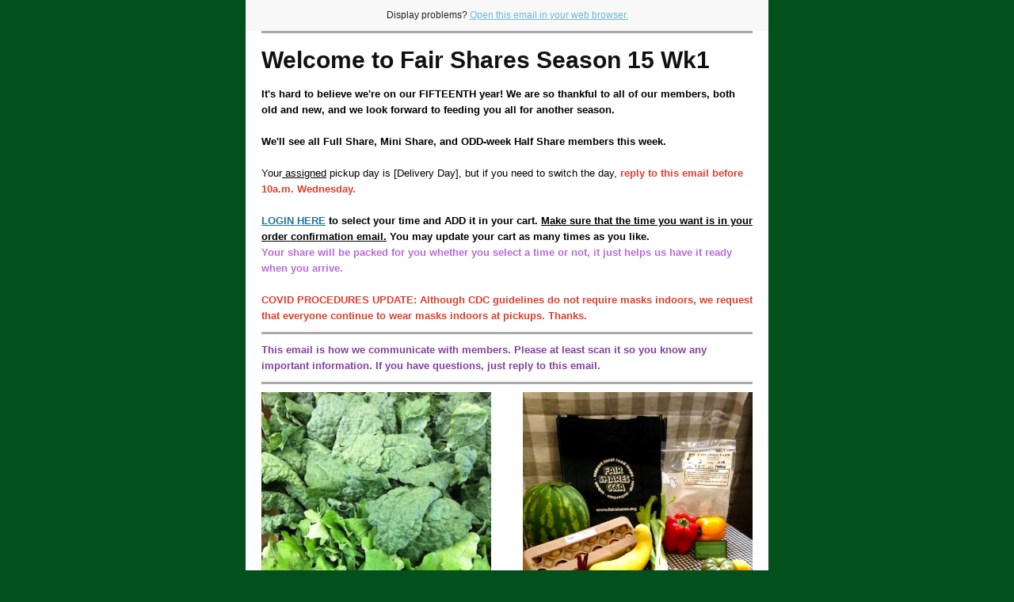

--- FILE ---
content_type: text/html; charset=utf-8
request_url: https://fairshares.org/?mailpoet_router&endpoint=view_in_browser&action=view&data=WzExMCwiZmRlYWU0N2U5ZTE1IiwwLCIiLDk4LDFd
body_size: 5917
content:
<html lang="en" style="margin:0;padding:0">
<head>
    <meta http-equiv="Content-Type" content="text/html; charset=UTF-8" />
    <meta name="viewport" content="width=device-width, initial-scale=1" />
    <meta http-equiv="X-UA-Compatible" content="IE=edge" />
    <meta name="format-detection" content="telephone=no" />
    <title>FS15 Wk1, 3/23&amp;24/2022</title>
    <style type="text/css"> @media screen and (max-width: 480px) {
            .mailpoet_button {width:100% !important;}
        }
 @media screen and (max-width: 599px) {
            .mailpoet_header {
                padding: 10px 20px;
            }
            .mailpoet_button {
                width: 100% !important;
                padding: 5px 0 !important;
                box-sizing:border-box !important;
            }
            div, .mailpoet_cols-two, .mailpoet_cols-three {
                max-width: 100% !important;
            }
        }
</style>
    
</head>
<body leftmargin="0" topmargin="0" marginwidth="0" marginheight="0" style="margin:0;padding:0;background-color:#02501c">
    <table class="mailpoet_template" border="0" width="100%" cellpadding="0" cellspacing="0" style="border-collapse:collapse;border-spacing:0;mso-table-lspace:0;mso-table-rspace:0">
        <tbody>
        <tr>
            <td class="mailpoet_preheader" style="border-collapse:collapse;display:none;visibility:hidden;mso-hide:all;font-size:1px;color:#333333;line-height:1px;max-height:0;max-width:0;opacity:0;overflow:hidden;-webkit-text-size-adjust:none" height="1">
                Welcome to Fair Shares Season 15!
            </td>
        </tr>
        <tr>
            <td align="center" class="mailpoet-wrapper" valign="top" style="border-collapse:collapse;background-color:#02501c"><!--[if mso]>
                <table align="center" border="0" cellspacing="0" cellpadding="0"
                       width="660">
                    <tr>
                        <td class="mailpoet_content-wrapper" align="center" valign="top" width="660">
                <![endif]--><table class="mailpoet_content-wrapper" border="0" width="660" cellpadding="0" cellspacing="0" style="border-collapse:collapse;background-color:#ffffff;border-spacing:0;mso-table-lspace:0;mso-table-rspace:0;max-width:660px;width:100%">
                    <tbody>
                    
      <tr>
        <td class="mailpoet_content" align="center" style="border-collapse:collapse;background-color:#f8f8f8!important" bgcolor="#f8f8f8">
          <table width="100%" border="0" cellpadding="0" cellspacing="0" style="border-collapse:collapse;border-spacing:0;mso-table-lspace:0;mso-table-rspace:0">
            <tbody>
              <tr>
                <td style="border-collapse:collapse;padding-left:0;padding-right:0">
                  <table width="100%" border="0" cellpadding="0" cellspacing="0" class="mailpoet_cols-one" style="border-collapse:collapse;border-spacing:0;mso-table-lspace:0;mso-table-rspace:0;table-layout:fixed;margin-left:auto;margin-right:auto;padding-left:0;padding-right:0">
                    <tbody>
      <tr>
        <td class="mailpoet_header_footer_padded mailpoet_header" style="border-collapse:collapse;padding:10px 20px;line-height:19.2px;text-align:center;color:#222222;font-family:Arial, 'Helvetica Neue', Helvetica, sans-serif;font-size:12px">
          Display problems? <a href="https://fairshares.org?mailpoet_router&endpoint=view_in_browser&action=view&data=WzExMCwiZmRlYWU0N2U5ZTE1IiwwLDAsOTgsMV0" style="color:#6cb7d4;text-decoration:underline">Open this email in your web browser.</a>
        </td>
      </tr>
                    </tbody>
                  </table>
                </td>
              </tr>
            </tbody>
          </table>
        </td>
      </tr>
      <tr>
        <td class="mailpoet_content" align="center" style="border-collapse:collapse">
          <table width="100%" border="0" cellpadding="0" cellspacing="0" style="border-collapse:collapse;border-spacing:0;mso-table-lspace:0;mso-table-rspace:0">
            <tbody>
              <tr>
                <td style="border-collapse:collapse;padding-left:0;padding-right:0">
                  <table width="100%" border="0" cellpadding="0" cellspacing="0" class="mailpoet_cols-one" style="border-collapse:collapse;border-spacing:0;mso-table-lspace:0;mso-table-rspace:0;table-layout:fixed;margin-left:auto;margin-right:auto;padding-left:0;padding-right:0">
                    <tbody>
      <tr>
        <td class="mailpoet_divider" valign="top" style="border-collapse:collapse;padding:0px 20px 0px 20px">
          <table width="100%" border="0" cellpadding="0" cellspacing="0" style="border-collapse:collapse;border-spacing:0;mso-table-lspace:0;mso-table-rspace:0">
            <tr>
              <td class="mailpoet_divider-cell" style="border-collapse:collapse;border-top-width:3px;border-top-style:solid;border-top-color:#aaaaaa">
             </td>
            </tr>
          </table>
        </td>
      </tr>
      <tr>
        <td class="mailpoet_text mailpoet_padded_vertical mailpoet_padded_side" valign="top" style="border-collapse:collapse;padding-top:10px;padding-bottom:10px;padding-left:20px;padding-right:20px;word-break:break-word;word-wrap:break-word">
          <h1 style="margin:0 0 9px;color:#111111;font-family:'Trebuchet MS','Lucida Grande','Lucida Sans Unicode','Lucida Sans',Tahoma,sans-serif;font-size:30px;line-height:48px;text-align:left;padding:0;font-style:normal;font-weight:normal"><strong>Welcome to Fair Shares Season 15 Wk1</strong></h1>
<table style="border-collapse:collapse;border-spacing:0;mso-table-lspace:0;mso-table-rspace:0" width="100%" cellpadding="0">
        <tr>
          <td class="mailpoet_paragraph" style="border-collapse:collapse;color:#000000;font-family:Arial,'Helvetica Neue',Helvetica,sans-serif;font-size:13px;line-height:20.8px;word-break:break-word;word-wrap:break-word;text-align:left">
            <strong>It's hard to believe we're on our FIFTEENTH year! We are so thankful to all of our members, both old and new, and we look forward to feeding you all for another season. </strong><br /><br />
          </td>
        </tr></table>
<table style="border-collapse:collapse;border-spacing:0;mso-table-lspace:0;mso-table-rspace:0" width="100%" cellpadding="0">
        <tr>
          <td class="mailpoet_paragraph" style="border-collapse:collapse;color:#000000;font-family:Arial,'Helvetica Neue',Helvetica,sans-serif;font-size:13px;line-height:20.8px;word-break:break-word;word-wrap:break-word;text-align:left">
            <strong></strong>
          </td>
        </tr></table>
<table style="border-collapse:collapse;border-spacing:0;mso-table-lspace:0;mso-table-rspace:0" width="100%" cellpadding="0">
        <tr>
          <td class="mailpoet_paragraph" style="border-collapse:collapse;color:#000000;font-family:Arial,'Helvetica Neue',Helvetica,sans-serif;font-size:13px;line-height:20.8px;word-break:break-word;word-wrap:break-word;text-align:left">
            <strong>We'll see all Full Share, Mini Share, and <span style="color: #e03e2d"><span style="color: #000000">ODD-</span><span style="color: #000000">week Half Share members</span></span><span style="color: #000000"> t</span>his week.</strong><br /><br />
          </td>
        </tr></table>

<table style="border-collapse:collapse;border-spacing:0;mso-table-lspace:0;mso-table-rspace:0" width="100%" cellpadding="0">
        <tr>
          <td class="mailpoet_paragraph" style="border-collapse:collapse;color:#000000;font-family:Arial,'Helvetica Neue',Helvetica,sans-serif;font-size:13px;line-height:20.8px;word-break:break-word;word-wrap:break-word;text-align:left">
            <span style="background-color: inherit">Your<span style="text-decoration: underline"> assigned</span> pickup day is [Delivery Day], but if you need to switch the day,</span><span style="background-color: inherit"><span style="color: #e03e2d"><strong> reply to this email before 10a.m. Wednesday. </strong></span></span><br /><br />
          </td>
        </tr></table>
<table style="border-collapse:collapse;border-spacing:0;mso-table-lspace:0;mso-table-rspace:0" width="100%" cellpadding="0">
        <tr>
          <td class="mailpoet_paragraph" style="border-collapse:collapse;color:#000000;font-family:Arial,'Helvetica Neue',Helvetica,sans-serif;font-size:13px;line-height:20.8px;word-break:break-word;word-wrap:break-word;text-align:left">
            <span style="background-color: inherit"></span>
          </td>
        </tr></table>
<table style="border-collapse:collapse;border-spacing:0;mso-table-lspace:0;mso-table-rspace:0" width="100%" cellpadding="0">
        <tr>
          <td class="mailpoet_paragraph" style="border-collapse:collapse;color:#000000;font-family:Arial,'Helvetica Neue',Helvetica,sans-serif;font-size:13px;line-height:20.8px;word-break:break-word;word-wrap:break-word;text-align:left">
            <span style="color: #b96ad9"><strong><span style="background-color: inherit"><a href="https://csa.farmigo.com/store/fairsharesccsa/login" style="color:#21759B;text-decoration:underline">LOGIN HERE</a> <span style="color: #000000">to select your time and ADD it in your cart. <span style="text-decoration: underline">Make sure that the time you want is in your order confirmation email.</span> </span></span></strong></span><span style="color: #b96ad9"><strong><span style="background-color: inherit"><span style="color: #000000">You may update your cart as many times as you like.</span> </span></strong></span>
          </td>
        </tr></table>
<table style="border-collapse:collapse;border-spacing:0;mso-table-lspace:0;mso-table-rspace:0" width="100%" cellpadding="0">
        <tr>
          <td class="mailpoet_paragraph" style="border-collapse:collapse;color:#000000;font-family:Arial,'Helvetica Neue',Helvetica,sans-serif;font-size:13px;line-height:20.8px;word-break:break-word;word-wrap:break-word;text-align:left">
            <span style="color: #b96ad9"><strong><span style="background-color: inherit">Your share will be packed for you whether you select a time or not, it just helps us have it ready when you arrive.</span></strong></span><br /><br />
          </td>
        </tr></table>

<table style="border-collapse:collapse;border-spacing:0;mso-table-lspace:0;mso-table-rspace:0" width="100%" cellpadding="0">
        <tr>
          <td class="mailpoet_paragraph" style="border-collapse:collapse;color:#000000;font-family:Arial,'Helvetica Neue',Helvetica,sans-serif;font-size:13px;line-height:20.8px;word-break:break-word;word-wrap:break-word;text-align:left">
            <strong><span style="color: #e03e2d">COVID PROCEDURES UPDATE: Although CDC guidelines do not require masks indoors, we request that everyone continue to wear masks indoors at pickups. Thanks.</span></strong>
          </td>
        </tr></table>
        </td>
      </tr>
      <tr>
        <td class="mailpoet_divider" valign="top" style="border-collapse:collapse;padding:0px 20px 0px 20px">
          <table width="100%" border="0" cellpadding="0" cellspacing="0" style="border-collapse:collapse;border-spacing:0;mso-table-lspace:0;mso-table-rspace:0">
            <tr>
              <td class="mailpoet_divider-cell" style="border-collapse:collapse;border-top-width:3px;border-top-style:solid;border-top-color:#aaaaaa">
             </td>
            </tr>
          </table>
        </td>
      </tr>
      <tr>
        <td class="mailpoet_text mailpoet_padded_vertical mailpoet_padded_side" valign="top" style="border-collapse:collapse;padding-top:10px;padding-bottom:10px;padding-left:20px;padding-right:20px;word-break:break-word;word-wrap:break-word">
          <table style="border-collapse:collapse;border-spacing:0;mso-table-lspace:0;mso-table-rspace:0" width="100%" cellpadding="0">
        <tr>
          <td class="mailpoet_paragraph" style="border-collapse:collapse;color:#000000;font-family:Arial,'Helvetica Neue',Helvetica,sans-serif;font-size:13px;line-height:20.8px;word-break:break-word;word-wrap:break-word;text-align:left">
            <strong><span style="color: #843fa1">This email is how we communicate with members. Please at least scan it so you know any important information. If you have questions, just reply to this email.</span></strong>
          </td>
        </tr></table>
        </td>
      </tr>
      <tr>
        <td class="mailpoet_divider" valign="top" style="border-collapse:collapse;padding:0px 20px 0px 20px">
          <table width="100%" border="0" cellpadding="0" cellspacing="0" style="border-collapse:collapse;border-spacing:0;mso-table-lspace:0;mso-table-rspace:0">
            <tr>
              <td class="mailpoet_divider-cell" style="border-collapse:collapse;border-top-width:3px;border-top-style:solid;border-top-color:#aaaaaa">
             </td>
            </tr>
          </table>
        </td>
      </tr>
                    </tbody>
                  </table>
                </td>
              </tr>
            </tbody>
          </table>
        </td>
      </tr>
      <tr>
        <td class="mailpoet_content-cols-two" align="left" style="border-collapse:collapse">
          <table width="100%" border="0" cellpadding="0" cellspacing="0" style="border-collapse:collapse;border-spacing:0;mso-table-lspace:0;mso-table-rspace:0">
            <tbody>
              <tr>
                <td align="center" style="border-collapse:collapse;font-size:0"><!--[if mso]>
                  <table border="0" width="100%" cellpadding="0" cellspacing="0">
                    <tbody>
                      <tr>
      <td width="330" valign="top">
        <![endif]--><div style="display:inline-block; max-width:330px; vertical-align:top; width:100%;">
          <table width="330" class="mailpoet_cols-two" border="0" cellpadding="0" cellspacing="0" align="left" style="border-collapse:collapse;width:100%;max-width:330px;border-spacing:0;mso-table-lspace:0;mso-table-rspace:0;table-layout:fixed;margin-left:auto;margin-right:auto;padding-left:0;padding-right:0">
            <tbody>
      <tr>
        <td class="mailpoet_image mailpoet_padded_vertical mailpoet_padded_side" align="center" valign="top" style="border-collapse:collapse;padding-top:10px;padding-bottom:10px;padding-left:20px;padding-right:20px">
          <img src="https://fairshares.org/wp-content/uploads/2020/05/kalechard.jpg" width="290" alt="kale&chard" style="height:auto;max-width:100%;-ms-interpolation-mode:bicubic;border:0;display:block;outline:none;text-align:center" />
        </td>
      </tr>
      <tr>
        <td class="mailpoet_text mailpoet_padded_vertical mailpoet_padded_side" valign="top" style="border-collapse:collapse;padding-top:10px;padding-bottom:10px;padding-left:20px;padding-right:20px;word-break:break-word;word-wrap:break-word">
          <h3 style="margin:0 0 6.6px;color:#333333;font-family:'Trebuchet MS','Lucida Grande','Lucida Sans Unicode','Lucida Sans',Tahoma,sans-serif;font-size:22px;line-height:35.2px;text-align:left;padding:0;font-style:normal;font-weight:normal"><strong>Spring Sprang Sprung</strong></h3>
<table style="border-collapse:collapse;border-spacing:0;mso-table-lspace:0;mso-table-rspace:0" width="100%" cellpadding="0">
        <tr>
          <td class="mailpoet_paragraph" style="border-collapse:collapse;color:#000000;font-family:Arial,'Helvetica Neue',Helvetica,sans-serif;font-size:13px;line-height:20.8px;word-break:break-word;word-wrap:break-word;text-align:left">
            We'll be seeing more produce in the shares as the weeks go by, but availability is still slim, so hurry to the store to order up what we have!<br /><br />
          </td>
        </tr></table>

<table style="border-collapse:collapse;border-spacing:0;mso-table-lspace:0;mso-table-rspace:0" width="100%" cellpadding="0">
        <tr>
          <td class="mailpoet_paragraph" style="border-collapse:collapse;color:#000000;font-family:Arial,'Helvetica Neue',Helvetica,sans-serif;font-size:13px;line-height:20.8px;word-break:break-word;word-wrap:break-word;text-align:left">
            Reports from the farmer say if the sun warms things up, we should be seeing quite a bit more in a couple of weeks.
          </td>
        </tr></table>
        </td>
      </tr>
            </tbody>
          </table>
        </div><!--[if mso]>
      </td>
      <td width="330" valign="top">
        <![endif]--><div style="display:inline-block; max-width:330px; vertical-align:top; width:100%;">
          <table width="330" class="mailpoet_cols-two" border="0" cellpadding="0" cellspacing="0" align="left" style="border-collapse:collapse;width:100%;max-width:330px;border-spacing:0;mso-table-lspace:0;mso-table-rspace:0;table-layout:fixed;margin-left:auto;margin-right:auto;padding-left:0;padding-right:0">
            <tbody>
      <tr>
        <td class="mailpoet_image mailpoet_padded_vertical mailpoet_padded_side" align="center" valign="top" style="border-collapse:collapse;padding-top:10px;padding-bottom:10px;padding-left:20px;padding-right:20px">
          <a href="https://fairshares.org/blog-post/tip-csa-eating/?utm_source=mailpoet&utm_medium=email&utm_campaign=fs13-wk4-415and162020_11" style="color:#21759B;text-decoration:underline"><img src="https://fairshares.org/wp-content/uploads/2020/04/MiniShare.adj_-1.jpg" width="290" alt="Tip: CSA Eating" style="height:auto;max-width:100%;-ms-interpolation-mode:bicubic;border:0;display:block;outline:none;text-align:center" /></a>
        </td>
      </tr>
      <tr>
        <td class="mailpoet_text mailpoet_padded_vertical mailpoet_padded_side" valign="top" style="border-collapse:collapse;padding-top:10px;padding-bottom:10px;padding-left:20px;padding-right:20px;word-break:break-word;word-wrap:break-word">
          <h3 style="margin:0 0 6.6px;color:#333333;font-family:'Trebuchet MS','Lucida Grande','Lucida Sans Unicode','Lucida Sans',Tahoma,sans-serif;font-size:22px;line-height:35.2px;text-align:left;padding:0;font-style:normal;font-weight:normal">Tip: CSA Eating</h3>
<table style="border-collapse:collapse;border-spacing:0;mso-table-lspace:0;mso-table-rspace:0" width="100%" cellpadding="0">
        <tr>
          <td class="mailpoet_paragraph" style="border-collapse:collapse;color:#000000;font-family:Arial,'Helvetica Neue',Helvetica,sans-serif;font-size:13px;line-height:20.8px;word-break:break-word;word-wrap:break-word;text-align:left">
            Hey new members! There is a learning curve to eating locally and seasonally, so give yourself and your family the time to figure it out. It's worth learning because it can save you time and money, make you a more creative cook, and teach you to appreciate your food more … <a href="https://fairshares.org/blog-post/tip-csa-eating/?utm_source=mailpoet&utm_medium=email&utm_campaign=fs13-wk4-415and162020_11" style="color:#21759B;text-decoration:underline">Read more</a>
          </td>
        </tr></table>
        </td>
      </tr>
            </tbody>
          </table>
        </div><!--[if mso]>
      </td>
                  </tr>
                </tbody>
              </table>
            <![endif]--></td>
            </tr>
          </tbody>
        </table>
      </td>
    </tr>
      <tr>
        <td class="mailpoet_content" align="center" style="border-collapse:collapse">
          <table width="100%" border="0" cellpadding="0" cellspacing="0" style="border-collapse:collapse;border-spacing:0;mso-table-lspace:0;mso-table-rspace:0">
            <tbody>
              <tr>
                <td style="border-collapse:collapse;padding-left:0;padding-right:0">
                  <table width="100%" border="0" cellpadding="0" cellspacing="0" class="mailpoet_cols-one" style="border-collapse:collapse;border-spacing:0;mso-table-lspace:0;mso-table-rspace:0;table-layout:fixed;margin-left:auto;margin-right:auto;padding-left:0;padding-right:0">
                    <tbody>
      <tr>
        <td class="mailpoet_divider" valign="top" style="border-collapse:collapse;padding:15.5px 20px 15.5px 20px">
          <table width="100%" border="0" cellpadding="0" cellspacing="0" style="border-collapse:collapse;border-spacing:0;mso-table-lspace:0;mso-table-rspace:0">
            <tr>
              <td class="mailpoet_divider-cell" style="border-collapse:collapse;border-top-width:3px;border-top-style:solid;border-top-color:#aaaaaa">
             </td>
            </tr>
          </table>
        </td>
      </tr>
                    </tbody>
                  </table>
                </td>
              </tr>
            </tbody>
          </table>
        </td>
      </tr>
      <tr>
        <td class="mailpoet_content-cols-two" align="left" style="border-collapse:collapse">
          <table width="100%" border="0" cellpadding="0" cellspacing="0" style="border-collapse:collapse;border-spacing:0;mso-table-lspace:0;mso-table-rspace:0">
            <tbody>
              <tr>
                <td align="center" style="border-collapse:collapse;font-size:0"><!--[if mso]>
                  <table border="0" width="100%" cellpadding="0" cellspacing="0">
                    <tbody>
                      <tr>
      <td width="330" valign="top">
        <![endif]--><div style="display:inline-block; max-width:330px; vertical-align:top; width:100%;">
          <table width="330" class="mailpoet_cols-two" border="0" cellpadding="0" cellspacing="0" align="left" style="border-collapse:collapse;width:100%;max-width:330px;border-spacing:0;mso-table-lspace:0;mso-table-rspace:0;table-layout:fixed;margin-left:auto;margin-right:auto;padding-left:0;padding-right:0">
            <tbody>
      <tr>
        <td class="mailpoet_text mailpoet_padded_vertical mailpoet_padded_side" valign="top" style="border-collapse:collapse;padding-top:10px;padding-bottom:10px;padding-left:20px;padding-right:20px;word-break:break-word;word-wrap:break-word">
          <h2 style="margin:0 0 7.2px;color:#222222;font-family:'Trebuchet MS','Lucida Grande','Lucida Sans Unicode','Lucida Sans',Tahoma,sans-serif;font-size:24px;line-height:38.4px;margin-bottom:0;text-align:left;padding:0;font-style:normal;font-weight:normal">Introducing R&R Farms</h2>
        </td>
      </tr>
      <tr>
        <td class="mailpoet_image mailpoet_padded_vertical mailpoet_padded_side" align="center" valign="top" style="border-collapse:collapse;padding-top:10px;padding-bottom:10px;padding-left:20px;padding-right:20px">
          <a href="https://fairshares.org/blog-post/introducing-rr-farms/?utm_source=mailpoet&utm_medium=email&utm_campaign=fs13-wk4-415and162020_11" style="color:#21759B;text-decoration:underline"><img src="https://fairshares.org/wp-content/uploads/2022/03/gummysamplepack.sm_.jpg" width="290" alt="Introducing R&R Farms" style="height:auto;max-width:100%;-ms-interpolation-mode:bicubic;border:0;display:block;outline:none;text-align:center" /></a>
        </td>
      </tr>
      <tr>
        <td class="mailpoet_text mailpoet_padded_vertical mailpoet_padded_side" valign="top" style="border-collapse:collapse;padding-top:10px;padding-bottom:10px;padding-left:20px;padding-right:20px;word-break:break-word;word-wrap:break-word">
          <table style="border-collapse:collapse;border-spacing:0;mso-table-lspace:0;mso-table-rspace:0" width="100%" cellpadding="0">
        <tr>
          <td class="mailpoet_paragraph" style="border-collapse:collapse;color:#000000;font-family:Arial,'Helvetica Neue',Helvetica,sans-serif;font-size:13px;line-height:20.8px;word-break:break-word;word-wrap:break-word;text-align:left">
            R&R Farm is a member-owned hemp farm located in the Flint Hills of Missouri just outside of St. Louis. We're happy to offer R&R's CBD and CBG products, including gummies and oils. <a href="http://www.rrfarms1904.com" style="color:#21759B;text-decoration:underline"></a><br /><br />
          </td>
        </tr></table>
<table style="border-collapse:collapse;border-spacing:0;mso-table-lspace:0;mso-table-rspace:0" width="100%" cellpadding="0">
        <tr>
          <td class="mailpoet_paragraph" style="border-collapse:collapse;color:#000000;font-family:Arial,'Helvetica Neue',Helvetica,sans-serif;font-size:13px;line-height:20.8px;word-break:break-word;word-wrap:break-word;text-align:left">
            Check the Gifts and Such category in the store to order. <a href="https://fairshares.org/blog-post/introducing-rr-farms/?utm_source=mailpoet&utm_medium=email&utm_campaign=fs13-wk4-415and162020_11" style="color:#21759B;text-decoration:underline">Read more</a>
          </td>
        </tr></table>
        </td>
      </tr>
            </tbody>
          </table>
        </div><!--[if mso]>
      </td>
      <td width="330" valign="top">
        <![endif]--><div style="display:inline-block; max-width:330px; vertical-align:top; width:100%;">
          <table width="330" class="mailpoet_cols-two" border="0" cellpadding="0" cellspacing="0" align="left" style="border-collapse:collapse;width:100%;max-width:330px;border-spacing:0;mso-table-lspace:0;mso-table-rspace:0;table-layout:fixed;margin-left:auto;margin-right:auto;padding-left:0;padding-right:0">
            <tbody>
      <tr>
        <td class="mailpoet_text mailpoet_padded_vertical mailpoet_padded_side" valign="top" style="border-collapse:collapse;padding-top:10px;padding-bottom:10px;padding-left:20px;padding-right:20px;word-break:break-word;word-wrap:break-word">
          <h3 style="margin:0 0 6.6px;color:#333333;font-family:'Trebuchet MS','Lucida Grande','Lucida Sans Unicode','Lucida Sans',Tahoma,sans-serif;font-size:22px;line-height:35.2px;margin-bottom:0;text-align:left;padding:0;font-style:normal;font-weight:normal">Happy Milk from Ozark Mountain Creamery</h3>
        </td>
      </tr>
      <tr>
        <td class="mailpoet_image mailpoet_padded_vertical mailpoet_padded_side" align="center" valign="top" style="border-collapse:collapse;padding-top:10px;padding-bottom:10px;padding-left:20px;padding-right:20px">
          <a href="https://fairshares.org/blog-post/happy-milk-from-ozark-mountain-creamery/?utm_source=mailpoet&utm_medium=email&utm_campaign=fs13-wk4-415and162020_11" style="color:#21759B;text-decoration:underline"><img src="https://fairshares.org/wp-content/uploads/2020/02/Ozark-Mountain-Creamery_black-letters-on-white-1-1320x393.png" width="290" alt="Happy Milk from Ozark Mountain Creamery" style="height:auto;max-width:100%;-ms-interpolation-mode:bicubic;border:0;display:block;outline:none;text-align:center" /></a>
        </td>
      </tr>
      <tr>
        <td class="mailpoet_text mailpoet_padded_vertical mailpoet_padded_side" valign="top" style="border-collapse:collapse;padding-top:10px;padding-bottom:10px;padding-left:20px;padding-right:20px;word-break:break-word;word-wrap:break-word">
          <table style="border-collapse:collapse;border-spacing:0;mso-table-lspace:0;mso-table-rspace:0" width="100%" cellpadding="0">
        <tr>
          <td class="mailpoet_paragraph" style="border-collapse:collapse;color:#000000;font-family:Arial,'Helvetica Neue',Helvetica,sans-serif;font-size:13px;line-height:20.8px;word-break:break-word;word-wrap:break-word;text-align:left">
            Don't make a trip to the grocery store; pick up your milk when you get your food from Fair Shares!<br /><br />
          </td>
        </tr></table>
<table style="border-collapse:collapse;border-spacing:0;mso-table-lspace:0;mso-table-rspace:0" width="100%" cellpadding="0">
        <tr>
          <td class="mailpoet_paragraph" style="border-collapse:collapse;color:#000000;font-family:Arial,'Helvetica Neue',Helvetica,sans-serif;font-size:13px;line-height:20.8px;word-break:break-word;word-wrap:break-word;text-align:left">
            You can set up a standing weekly or bi-weekly order so that we will be sure to have your milk for you (you may cancel at anytime). Feel free to place a one-time order to see how you like it. <a href="https://fairshares.org/blog-post/happy-milk-from-ozark-mountain-creamery/?utm_source=mailpoet&utm_medium=email&utm_campaign=fs13-wk4-415and162020_11" style="color:#21759B;text-decoration:underline">Read more</a>
          </td>
        </tr></table>
        </td>
      </tr>
            </tbody>
          </table>
        </div><!--[if mso]>
      </td>
                  </tr>
                </tbody>
              </table>
            <![endif]--></td>
            </tr>
          </tbody>
        </table>
      </td>
    </tr>
      <tr>
        <td class="mailpoet_content" align="center" style="border-collapse:collapse">
          <table width="100%" border="0" cellpadding="0" cellspacing="0" style="border-collapse:collapse;border-spacing:0;mso-table-lspace:0;mso-table-rspace:0">
            <tbody>
              <tr>
                <td style="border-collapse:collapse;padding-left:0;padding-right:0">
                  <table width="100%" border="0" cellpadding="0" cellspacing="0" class="mailpoet_cols-one" style="border-collapse:collapse;border-spacing:0;mso-table-lspace:0;mso-table-rspace:0;table-layout:fixed;margin-left:auto;margin-right:auto;padding-left:0;padding-right:0">
                    <tbody>
      <tr>
        <td class="mailpoet_divider" valign="top" style="border-collapse:collapse;padding:15.5px 20px 15.5px 20px">
          <table width="100%" border="0" cellpadding="0" cellspacing="0" style="border-collapse:collapse;border-spacing:0;mso-table-lspace:0;mso-table-rspace:0">
            <tr>
              <td class="mailpoet_divider-cell" style="border-collapse:collapse;border-top-width:3px;border-top-style:solid;border-top-color:#aaaaaa">
             </td>
            </tr>
          </table>
        </td>
      </tr>
                    </tbody>
                  </table>
                </td>
              </tr>
            </tbody>
          </table>
        </td>
      </tr>
      <tr>
        <td class="mailpoet_content-cols-two" align="left" style="border-collapse:collapse">
          <table width="100%" border="0" cellpadding="0" cellspacing="0" style="border-collapse:collapse;border-spacing:0;mso-table-lspace:0;mso-table-rspace:0">
            <tbody>
              <tr>
                <td align="center" style="border-collapse:collapse;font-size:0"><!--[if mso]>
                  <table border="0" width="100%" cellpadding="0" cellspacing="0">
                    <tbody>
                      <tr>
      <td width="330" valign="top">
        <![endif]--><div style="display:inline-block; max-width:330px; vertical-align:top; width:100%;">
          <table width="330" class="mailpoet_cols-two" border="0" cellpadding="0" cellspacing="0" align="left" style="border-collapse:collapse;width:100%;max-width:330px;border-spacing:0;mso-table-lspace:0;mso-table-rspace:0;table-layout:fixed;margin-left:auto;margin-right:auto;padding-left:0;padding-right:0">
            <tbody>
      <tr>
        <td class="mailpoet_image mailpoet_padded_vertical mailpoet_padded_side" align="center" valign="top" style="border-collapse:collapse;padding-top:10px;padding-bottom:10px;padding-left:20px;padding-right:20px">
          <a href="https://fairshares.org/recipe/pecan-crusted-salmon-over-mustard-sauce/?utm_source=mailpoet&utm_medium=email&utm_campaign=fs13-wk4-415and162020_11" style="color:#21759B;text-decoration:underline"><img src="https://fairshares.org/wp-content/uploads/2021/02/PecanSalmon.jpg" width="290" alt="Pecan Crusted Salmon Over Mustard Sauce" style="height:auto;max-width:100%;-ms-interpolation-mode:bicubic;border:0;display:block;outline:none;text-align:center" /></a>
        </td>
      </tr>
            </tbody>
          </table>
        </div><!--[if mso]>
      </td>
      <td width="330" valign="top">
        <![endif]--><div style="display:inline-block; max-width:330px; vertical-align:top; width:100%;">
          <table width="330" class="mailpoet_cols-two" border="0" cellpadding="0" cellspacing="0" align="left" style="border-collapse:collapse;width:100%;max-width:330px;border-spacing:0;mso-table-lspace:0;mso-table-rspace:0;table-layout:fixed;margin-left:auto;margin-right:auto;padding-left:0;padding-right:0">
            <tbody>
      <tr>
        <td class="mailpoet_text mailpoet_padded_vertical mailpoet_padded_side" valign="top" style="border-collapse:collapse;padding-top:10px;padding-bottom:10px;padding-left:20px;padding-right:20px;word-break:break-word;word-wrap:break-word">
          <h2 style="margin:0 0 7.2px;color:#222222;font-family:'Trebuchet MS','Lucida Grande','Lucida Sans Unicode','Lucida Sans',Tahoma,sans-serif;font-size:24px;line-height:38.4px;margin-bottom:0;text-align:left;padding:0;font-style:normal;font-weight:normal">Pecan Crusted Salmon Over Mustard Sauce</h2>
        </td>
      </tr>
      <tr>
        <td class="mailpoet_text mailpoet_padded_vertical mailpoet_padded_side" valign="top" style="border-collapse:collapse;padding-top:10px;padding-bottom:10px;padding-left:20px;padding-right:20px;word-break:break-word;word-wrap:break-word">
          <table style="border-collapse:collapse;border-spacing:0;mso-table-lspace:0;mso-table-rspace:0" width="100%" cellpadding="0">
        <tr>
          <td class="mailpoet_paragraph" style="border-collapse:collapse;color:#000000;font-family:Arial,'Helvetica Neue',Helvetica,sans-serif;font-size:13px;line-height:20.8px;word-break:break-word;word-wrap:break-word;text-align:left">
            I saw my friend Frazer on Saturday and told him about famous salmon popped in my mind. I’ve tried making up my own version in the past and never really succeeded—until now. <a href="https://fairshares.org/recipe/pecan-crusted-salmon-over-mustard-sauce/?utm_source=mailpoet&utm_medium=email&utm_campaign=fs13-wk4-415and162020_11" style="color:#21759B;text-decoration:underline">Read more</a>
          </td>
        </tr></table>
        </td>
      </tr>
            </tbody>
          </table>
        </div><!--[if mso]>
      </td>
                  </tr>
                </tbody>
              </table>
            <![endif]--></td>
            </tr>
          </tbody>
        </table>
      </td>
    </tr>
      <tr>
        <td class="mailpoet_content" align="center" style="border-collapse:collapse">
          <table width="100%" border="0" cellpadding="0" cellspacing="0" style="border-collapse:collapse;border-spacing:0;mso-table-lspace:0;mso-table-rspace:0">
            <tbody>
              <tr>
                <td style="border-collapse:collapse;padding-left:0;padding-right:0">
                  <table width="100%" border="0" cellpadding="0" cellspacing="0" class="mailpoet_cols-one" style="border-collapse:collapse;border-spacing:0;mso-table-lspace:0;mso-table-rspace:0;table-layout:fixed;margin-left:auto;margin-right:auto;padding-left:0;padding-right:0">
                    <tbody>
      <tr>
        <td class="mailpoet_divider" valign="top" style="border-collapse:collapse;padding:0px 20px 0px 20px">
          <table width="100%" border="0" cellpadding="0" cellspacing="0" style="border-collapse:collapse;border-spacing:0;mso-table-lspace:0;mso-table-rspace:0">
            <tr>
              <td class="mailpoet_divider-cell" style="border-collapse:collapse;border-top-width:3px;border-top-style:solid;border-top-color:#aaaaaa">
             </td>
            </tr>
          </table>
        </td>
      </tr>
                    </tbody>
                  </table>
                </td>
              </tr>
            </tbody>
          </table>
        </td>
      </tr>
      <tr>
        <td class="mailpoet_content" align="center" style="border-collapse:collapse">
          <table width="100%" border="0" cellpadding="0" cellspacing="0" style="border-collapse:collapse;border-spacing:0;mso-table-lspace:0;mso-table-rspace:0">
            <tbody>
              <tr>
                <td style="border-collapse:collapse;padding-left:0;padding-right:0">
                  <table width="100%" border="0" cellpadding="0" cellspacing="0" class="mailpoet_cols-one" style="border-collapse:collapse;border-spacing:0;mso-table-lspace:0;mso-table-rspace:0;table-layout:fixed;margin-left:auto;margin-right:auto;padding-left:0;padding-right:0">
                    <tbody>
      <tr>
        <td class="mailpoet_text mailpoet_padded_vertical mailpoet_padded_side" valign="top" style="border-collapse:collapse;padding-top:10px;padding-bottom:10px;padding-left:20px;padding-right:20px;word-break:break-word;word-wrap:break-word">
          <h2 style="margin:0 0 7.2px;color:#222222;font-family:'Trebuchet MS','Lucida Grande','Lucida Sans Unicode','Lucida Sans',Tahoma,sans-serif;font-size:24px;line-height:38.4px;text-align:left;padding:0;font-style:normal;font-weight:normal"><strong>Notes on Trades and Orders<a class="mailpoet_tool mailpoet_delete_block_activate" title="Delete" style="color:#21759B;text-decoration:underline"> </a></strong></h2>
<table style="border-collapse:collapse">
<tr>
<td class="mailpoet_paragraph" style="border-collapse:collapse;color:#000000;font-family:Arial,'Helvetica Neue',Helvetica,sans-serif;font-size:13px;line-height:20.8px">
<table style="border-collapse:collapse;border-spacing:0;mso-table-lspace:0;mso-table-rspace:0" width="100%" cellpadding="0">
        <tr>
          <td class="mailpoet_paragraph" style="border-collapse:collapse;color:#000000;font-family:Arial,'Helvetica Neue',Helvetica,sans-serif;font-size:13px;line-height:20.8px;word-break:break-word;word-wrap:break-word;text-align:left">
            If you have questions or an issue to resolve, please email info@fairshares.org. We get nearly 400 order confirmation emails in the orders@fairshares.org account and WE DO NOT CHECK THEM, so if you want a reply, use info@fairshares.org, which goes to both Jamie and Sara, and one of us will see it!<br /><br />
          </td>
        </tr></table>

<table style="border-collapse:collapse;border-spacing:0;mso-table-lspace:0;mso-table-rspace:0" width="100%" cellpadding="0">
        <tr>
          <td class="mailpoet_paragraph" style="border-collapse:collapse;color:#000000;font-family:Arial,'Helvetica Neue',Helvetica,sans-serif;font-size:13px;line-height:20.8px;word-break:break-word;word-wrap:break-word;text-align:left">
            The share clipboards below will include the fresh produce on your list, but the cart in your Farmigo account lists only the tradable items in your share. You must spend the total credit value in your cart but you are welcome to buy extra.<br /><br />
          </td>
        </tr></table>
</td>
</tr>
</table>
<table style="border-collapse:collapse">
<tr>
<td class="mailpoet_paragraph" style="border-collapse:collapse;color:#000000;font-family:Arial,'Helvetica Neue',Helvetica,sans-serif;font-size:13px;line-height:20.8px"><a href="https://youtu.be/7PiQ9h4Fxwo" target="_blank" style="color:#21759B;text-decoration:underline">Here's a video demo on how to make trades.</a><span> </span>Note that Farmigo has updated their system to allow you to click the items in your cart that have variations for you to select. Here's the link to <span style="color: #b96ad9"><strong><span style="background-color: inherit"><a href="https://csa.farmigo.com/store/fairsharesccsa/login" style="color:#21759B;text-decoration:underline">LOGIN</a>.</span></strong></span><br /><br /></td>
</tr>
</table>
<table style="border-collapse:collapse">
<tr>
<td class="mailpoet_paragraph" style="border-collapse:collapse;color:#000000;font-family:Arial,'Helvetica Neue',Helvetica,sans-serif;font-size:13px;line-height:20.8px"><strong>Please check the descriptions of items!<span> </span></strong>Some things are sold by the pound so the actual price will be different from what's listed in the store. If what's in your bag is not what you were expecting, give it back. If you're at the Mothership, you may be able to choose something else.<br /><br /></td>
</tr>
</table>
<table style="border-collapse:collapse;border-spacing:0;mso-table-lspace:0;mso-table-rspace:0" width="100%" cellpadding="0">
        <tr>
          <td class="mailpoet_paragraph" style="border-collapse:collapse;color:#000000;font-family:Arial,'Helvetica Neue',Helvetica,sans-serif;font-size:13px;line-height:20.8px;word-break:break-word;word-wrap:break-word;text-align:left">
            <span style="color: #e03e2d"><strong>Pro Tip: You can browse the store when it's "closed" by logging out of your account.</strong></span>
          </td>
        </tr></table>
        </td>
      </tr>
      <tr>
        <td class="mailpoet_divider" valign="top" style="border-collapse:collapse;padding:0px 20px 0px 20px">
          <table width="100%" border="0" cellpadding="0" cellspacing="0" style="border-collapse:collapse;border-spacing:0;mso-table-lspace:0;mso-table-rspace:0">
            <tr>
              <td class="mailpoet_divider-cell" style="border-collapse:collapse;border-top-width:3px;border-top-style:solid;border-top-color:#aaaaaa">
             </td>
            </tr>
          </table>
        </td>
      </tr>
                    </tbody>
                  </table>
                </td>
              </tr>
            </tbody>
          </table>
        </td>
      </tr>
      <tr>
        <td class="mailpoet_content" align="center" style="border-collapse:collapse">
          <table width="100%" border="0" cellpadding="0" cellspacing="0" style="border-collapse:collapse;border-spacing:0;mso-table-lspace:0;mso-table-rspace:0">
            <tbody>
              <tr>
                <td style="border-collapse:collapse;padding-left:0;padding-right:0">
                  <table width="100%" border="0" cellpadding="0" cellspacing="0" class="mailpoet_cols-one" style="border-collapse:collapse;border-spacing:0;mso-table-lspace:0;mso-table-rspace:0;table-layout:fixed;margin-left:auto;margin-right:auto;padding-left:0;padding-right:0">
                    <tbody>
      <tr>
        <td class="mailpoet_text mailpoet_padded_vertical mailpoet_padded_side" valign="top" style="border-collapse:collapse;padding-top:10px;padding-bottom:10px;padding-left:20px;padding-right:20px;word-break:break-word;word-wrap:break-word">
          <h2 style="margin:0 0 7.2px;color:#222222;font-family:'Trebuchet MS','Lucida Grande','Lucida Sans Unicode','Lucida Sans',Tahoma,sans-serif;font-size:24px;line-height:38.4px;margin-bottom:0;text-align:left;padding:0;font-style:normal;font-weight:normal">FS15 Wk1 Shares, 3/23&24/2022</h2>
        </td>
      </tr>
                    </tbody>
                  </table>
                </td>
              </tr>
            </tbody>
          </table>
        </td>
      </tr>
      <tr>
        <td class="mailpoet_content-cols-two" align="left" style="border-collapse:collapse">
          <table width="100%" border="0" cellpadding="0" cellspacing="0" style="border-collapse:collapse;border-spacing:0;mso-table-lspace:0;mso-table-rspace:0">
            <tbody>
              <tr>
                <td align="center" style="border-collapse:collapse;font-size:0"><!--[if mso]>
                  <table border="0" width="100%" cellpadding="0" cellspacing="0">
                    <tbody>
                      <tr>
      <td width="330" valign="top">
        <![endif]--><div style="display:inline-block; max-width:330px; vertical-align:top; width:100%;">
          <table width="330" class="mailpoet_cols-two" border="0" cellpadding="0" cellspacing="0" align="left" style="border-collapse:collapse;width:100%;max-width:330px;border-spacing:0;mso-table-lspace:0;mso-table-rspace:0;table-layout:fixed;margin-left:auto;margin-right:auto;padding-left:0;padding-right:0">
            <tbody>
      <tr>
        <td class="mailpoet_image mailpoet_padded_vertical mailpoet_padded_side" align="center" valign="top" style="border-collapse:collapse;padding-top:10px;padding-bottom:10px;padding-left:20px;padding-right:20px">
          <a href="https://fairshares.org/weekly-shares/fs14-wk48-shares-2-1617-2022-2/?utm_source=mailpoet&utm_medium=email&utm_campaign=fs13-wk4-415and162020_11" style="color:#21759B;text-decoration:underline"><img src="https://fairshares.org/wp-content/uploads/2020/04/z-farm-rows.jpg" width="290" alt="FS15 Wk1 Shares, 3/23&24/2022" style="height:auto;max-width:100%;-ms-interpolation-mode:bicubic;border:0;display:block;outline:none;text-align:center" /></a>
        </td>
      </tr>
      <tr>
        <td class="mailpoet_image mailpoet_padded_vertical mailpoet_padded_side" align="left" valign="top" style="border-collapse:collapse;padding-top:10px;padding-bottom:10px;padding-left:20px;padding-right:20px">
          <img src="https://fairshares.org/wp-content/uploads/2020/03/group_c.png" width="160" alt="" style="height:auto;max-width:100%;-ms-interpolation-mode:bicubic;border:0;display:block;outline:none;text-align:center" />
        </td>
      </tr>
      <tr>
        <td class="mailpoet_text mailpoet_padded_vertical mailpoet_padded_side" valign="top" style="border-collapse:collapse;padding-top:10px;padding-bottom:10px;padding-left:20px;padding-right:20px;word-break:break-word;word-wrap:break-word">
          <table style="border-collapse:collapse;border-spacing:0;mso-table-lspace:0;mso-table-rspace:0" width="100%" cellpadding="0">
        <tr>
          <td class="mailpoet_paragraph" style="border-collapse:collapse;color:#000000;font-family:Arial,'Helvetica Neue',Helvetica,sans-serif;font-size:13px;line-height:20.8px;word-break:break-word;word-wrap:break-word;text-align:left">
            3/23&24<br /><strong>1. FSC<br /></strong><br />Chicken - Breast ($13.50)<br />Del Carmen Choice ($6)<br />Eggs ($4.75)<br />Clean Plate Pantry Choice ($8.75)<br />Rice - Choice ($5.50)<br />Dry Beans - Black ($3.50)<br />Wildcard ($1.50)<br />Kale - Green Curly<br /><br />
          </td>
        </tr></table>

        </td>
      </tr>
      <tr>
        <td class="mailpoet_image mailpoet_padded_vertical mailpoet_padded_side" align="left" valign="top" style="border-collapse:collapse;padding-top:10px;padding-bottom:10px;padding-left:20px;padding-right:20px">
          <img src="https://fairshares.org/wp-content/uploads/2019/06/Half.png" width="160" alt="" style="height:auto;max-width:100%;-ms-interpolation-mode:bicubic;border:0;display:block;outline:none;text-align:center" />
        </td>
      </tr>
      <tr>
        <td class="mailpoet_text mailpoet_padded_vertical mailpoet_padded_side" valign="top" style="border-collapse:collapse;padding-top:10px;padding-bottom:10px;padding-left:20px;padding-right:20px;word-break:break-word;word-wrap:break-word">
          <table style="border-collapse:collapse;border-spacing:0;mso-table-lspace:0;mso-table-rspace:0" width="100%" cellpadding="0">
        <tr>
          <td class="mailpoet_paragraph" style="border-collapse:collapse;color:#000000;font-family:Arial,'Helvetica Neue',Helvetica,sans-serif;font-size:13px;line-height:20.8px;word-break:break-word;word-wrap:break-word;text-align:left">
            3/23&24<br /><strong>4. FSB/FSE/ucb/kwb<br /></strong><br /><br />
          </td>
        </tr></table>
<table style="border-collapse:collapse;border-spacing:0;mso-table-lspace:0;mso-table-rspace:0" width="100%" cellpadding="0">
        <tr>
          <td class="mailpoet_paragraph" style="border-collapse:collapse;color:#000000;font-family:Arial,'Helvetica Neue',Helvetica,sans-serif;font-size:13px;line-height:20.8px;word-break:break-word;word-wrap:break-word;text-align:left">
            Pork - Boerewors Sausage ($10.75)<br />Yogurt - Greek Plain ($4)<br />Cham Choice ($6)<br />Canned Choice ($7) Choose from store<br />Eggs ($4.75)<br />Wildcard ($8.00) choose item from store<br />Lettuce - Romaine<br />Shoots - Specialty Mix<br /><br />
          </td>
        </tr></table>

        </td>
      </tr>
      <tr>
        <td class="mailpoet_image mailpoet_padded_vertical mailpoet_padded_side" align="center" valign="top" style="border-collapse:collapse;padding-top:10px;padding-bottom:10px;padding-left:20px;padding-right:20px">
          <img src="https://fairshares.org/wp-content/uploads/2022/02/GusAsphalt.jpg" width="290" alt="GusAsphalt" style="height:auto;max-width:100%;-ms-interpolation-mode:bicubic;border:0;display:block;outline:none;text-align:center" />
        </td>
      </tr>
            </tbody>
          </table>
        </div><!--[if mso]>
      </td>
      <td width="330" valign="top">
        <![endif]--><div style="display:inline-block; max-width:330px; vertical-align:top; width:100%;">
          <table width="330" class="mailpoet_cols-two" border="0" cellpadding="0" cellspacing="0" align="left" style="border-collapse:collapse;width:100%;max-width:330px;border-spacing:0;mso-table-lspace:0;mso-table-rspace:0;table-layout:fixed;margin-left:auto;margin-right:auto;padding-left:0;padding-right:0">
            <tbody>
      <tr>
        <td class="mailpoet_text mailpoet_padded_vertical mailpoet_padded_side" valign="top" style="border-collapse:collapse;padding-top:10px;padding-bottom:10px;padding-left:20px;padding-right:20px;word-break:break-word;word-wrap:break-word">
          <table style="border-collapse:collapse;border-spacing:0;mso-table-lspace:0;mso-table-rspace:0" width="100%" cellpadding="0">
        <tr>
          <td class="mailpoet_paragraph" style="border-collapse:collapse;color:#000000;font-family:Arial,'Helvetica Neue',Helvetica,sans-serif;font-size:13px;line-height:20.8px;word-break:break-word;word-wrap:break-word;text-align:left">
            Need pickup site & time info? <a href="https://fairshares.org/about/locations/?utm_source=mailpoet&utm_medium=email&utm_campaign=fs13-wk4-415and162020_11" target="_blank" style="color:#21759B;text-decoration:underline">Click here</a><br /><br />
          </td>
        </tr></table>
<table style="border-collapse:collapse;border-spacing:0;mso-table-lspace:0;mso-table-rspace:0" width="100%" cellpadding="0">
        <tr>
          <td class="mailpoet_paragraph" style="border-collapse:collapse;color:#000000;font-family:Arial,'Helvetica Neue',Helvetica,sans-serif;font-size:13px;line-height:20.8px;word-break:break-word;word-wrap:break-word;text-align:left">
            <strong>Everyone must order by </strong><strong>10:30a.m. Wednesday!</strong><br /><br />
          </td>
        </tr></table>
<table style="border-collapse:collapse;border-spacing:0;mso-table-lspace:0;mso-table-rspace:0" width="100%" cellpadding="0">
        <tr>
          <td class="mailpoet_paragraph" style="border-collapse:collapse;color:#000000;font-family:Arial,'Helvetica Neue',Helvetica,sans-serif;font-size:13px;line-height:20.8px;word-break:break-word;word-wrap:break-word;text-align:left">
            If you need to come on the other day, you must let us know BY EMAIL before Wednesday so we can switch you for the week. <br /><br />
          </td>
        </tr></table>

        </td>
      </tr>
      <tr>
        <td class="mailpoet_image mailpoet_padded_vertical mailpoet_padded_side" align="left" valign="top" style="border-collapse:collapse;padding-top:10px;padding-bottom:10px;padding-left:20px;padding-right:20px">
          <img src="https://fairshares.org/wp-content/uploads/2020/04/clipboard-fsa-fsd.jpg" width="160" alt="" style="height:auto;max-width:100%;-ms-interpolation-mode:bicubic;border:0;display:block;outline:none;text-align:center" />
        </td>
      </tr>
      <tr>
        <td class="mailpoet_text mailpoet_padded_vertical mailpoet_padded_side" valign="top" style="border-collapse:collapse;padding-top:10px;padding-bottom:10px;padding-left:20px;padding-right:20px;word-break:break-word;word-wrap:break-word">
          <table style="border-collapse:collapse;border-spacing:0;mso-table-lspace:0;mso-table-rspace:0" width="100%" cellpadding="0">
        <tr>
          <td class="mailpoet_paragraph" style="border-collapse:collapse;color:#000000;font-family:Arial,'Helvetica Neue',Helvetica,sans-serif;font-size:13px;line-height:20.8px;word-break:break-word;word-wrap:break-word;text-align:left">
            3/23&24<br /><strong>2. FSA/FSD<br /></strong><br />Beef - Stew Meat ($9)<br />Eggs ($4.75)<br />Field to Fire Choice ($11)<br />Multigrain Bread ($4)<br />Pasta - Long Bi-Color ($6.50)<br />Mushrooms - Ozark Forest ($7)<br />Shoots<br />Lettuce - Romaine<br /><br /><em></em>
          </td>
        </tr></table>
        </td>
      </tr>
      <tr>
        <td class="mailpoet_image mailpoet_padded_vertical mailpoet_padded_side" align="left" valign="top" style="border-collapse:collapse;padding-top:10px;padding-bottom:10px;padding-left:20px;padding-right:20px">
          <img src="https://fairshares.org/wp-content/uploads/2020/01/UCAKWA-clipboard.jpg" width="160" alt="" style="height:auto;max-width:100%;-ms-interpolation-mode:bicubic;border:0;display:block;outline:none;text-align:center" />
        </td>
      </tr>
      <tr>
        <td class="mailpoet_text mailpoet_padded_vertical mailpoet_padded_side" valign="top" style="border-collapse:collapse;padding-top:10px;padding-bottom:10px;padding-left:20px;padding-right:20px;word-break:break-word;word-wrap:break-word">
          <table style="border-collapse:collapse;border-spacing:0;mso-table-lspace:0;mso-table-rspace:0" width="100%" cellpadding="0">
        <tr>
          <td class="mailpoet_paragraph" style="border-collapse:collapse;color:#000000;font-family:Arial,'Helvetica Neue',Helvetica,sans-serif;font-size:13px;line-height:20.8px;word-break:break-word;word-wrap:break-word;text-align:left">
            3/23&24<br /><strong>3. UCA/KWA<br /></strong><br />Pork - Sausage ($9.75)<br />Eggs ($4.75)<br />Coffee ($12.25)<br />Marcoot Cheese Choice ($4.50)<br />Bagels - Everything ($5.25) - Frozen<br />Mushrooms - Ozark Forest ($7)<br />Collards<br /><br />
          </td>
        </tr></table>
        </td>
      </tr>
      <tr>
        <td class="mailpoet_image mailpoet_padded_vertical mailpoet_padded_side" align="left" valign="top" style="border-collapse:collapse;padding-top:10px;padding-bottom:10px;padding-left:20px;padding-right:20px">
          <img src="https://fairshares.org/wp-content/uploads/2020/01/Mini-clipboard.jpg" width="160" alt="" style="height:auto;max-width:100%;-ms-interpolation-mode:bicubic;border:0;display:block;outline:none;text-align:center" />
        </td>
      </tr>
      <tr>
        <td class="mailpoet_text mailpoet_padded_vertical mailpoet_padded_side" valign="top" style="border-collapse:collapse;padding-top:10px;padding-bottom:10px;padding-left:20px;padding-right:20px;word-break:break-word;word-wrap:break-word">
          <table style="border-collapse:collapse;border-spacing:0;mso-table-lspace:0;mso-table-rspace:0" width="100%" cellpadding="0">
        <tr>
          <td class="mailpoet_paragraph" style="border-collapse:collapse;color:#000000;font-family:Arial,'Helvetica Neue',Helvetica,sans-serif;font-size:13px;line-height:20.8px;word-break:break-word;word-wrap:break-word;text-align:left">
            3/23&24<br /><strong>5. MINI<br /></strong><br />Pork - Meatballs ($9.25)<br />Pasta - Short Bi-Color ($6.50)<br />Tomatoes - Jar ($7)<br />Ozark Forest Pesto ($7)<br />Collards<br /><br />
          </td>
        </tr></table>

<table style="border-collapse:collapse;border-spacing:0;mso-table-lspace:0;mso-table-rspace:0" width="100%" cellpadding="0">
        <tr>
          <td class="mailpoet_paragraph" style="border-collapse:collapse;color:#000000;font-family:Arial,'Helvetica Neue',Helvetica,sans-serif;font-size:13px;line-height:20.8px;word-break:break-word;word-wrap:break-word;text-align:left">
            << Gus, one of our Fair Shares "feral" cats, is a super handsome, friendly fella who likes to come around during pickups to say hello.
          </td>
        </tr></table>
        </td>
      </tr>
            </tbody>
          </table>
        </div><!--[if mso]>
      </td>
                  </tr>
                </tbody>
              </table>
            <![endif]--></td>
            </tr>
          </tbody>
        </table>
      </td>
    </tr>
      <tr>
        <td class="mailpoet_content" align="center" style="border-collapse:collapse;background-color:#02501c!important" bgcolor="#02501c">
          <table width="100%" border="0" cellpadding="0" cellspacing="0" style="border-collapse:collapse;border-spacing:0;mso-table-lspace:0;mso-table-rspace:0">
            <tbody>
              <tr>
                <td style="border-collapse:collapse;padding-left:0;padding-right:0">
                  <table width="100%" border="0" cellpadding="0" cellspacing="0" class="mailpoet_cols-one" style="border-collapse:collapse;border-spacing:0;mso-table-lspace:0;mso-table-rspace:0;table-layout:fixed;margin-left:auto;margin-right:auto;padding-left:0;padding-right:0">
                    <tbody>
      <tr>
        <td class="mailpoet_image mailpoet_padded_vertical mailpoet_padded_side" align="center" valign="top" style="border-collapse:collapse;padding-top:10px;padding-bottom:10px;padding-left:20px;padding-right:20px">
          <a href="http://www.mailpoet.com" style="color:#21759B;text-decoration:underline"><img src="https://fairshares.org/wp-content/plugins/mailpoet/assets/img/mailpoet_logo_newsletter.png" width="108" alt="MailPoet" style="height:auto;max-width:100%;-ms-interpolation-mode:bicubic;border:0;display:block;outline:none;text-align:center" /></a>
        </td>
      </tr>
                    </tbody>
                  </table>
                </td>
              </tr>
            </tbody>
          </table>
        </td>
      </tr>
                    </tbody>
                </table><!--[if mso]>
                </td>
                </tr>
                </table>
                <![endif]--></td>
        </tr>
        </tbody>
    </table>
<img alt="" class="" src="" /></body>
</html>
